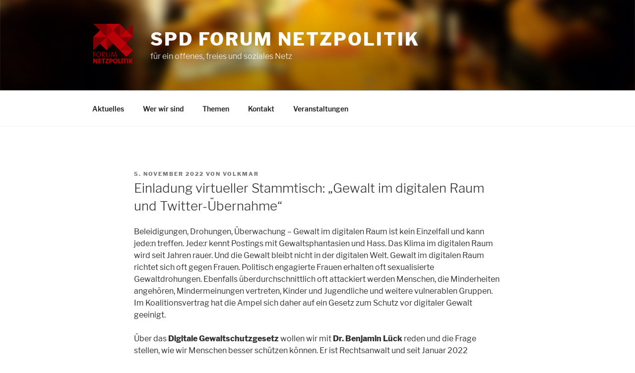

--- FILE ---
content_type: text/css
request_url: https://spdnetz.de/wp-content/themes/twentyseventeen-child/style.css?ver=6.8.3
body_size: 6561
content:
/*
  Theme Name: Twenty Seventeen Child
  Description: DSGVO-konform
  Author: Thomas Sell
  Template: twentyseventeen
  Version: 1.0
  Text Domain: twenty-seventeen-child 
*/

/* hide image in posts */
.single-featured-image-header {
	display: none;
}

/* libre-franklin-300 - latin */
@font-face {
  font-family: 'Libre Franklin';
  font-style: normal;
  font-weight: 300;
  src: url('../fonts/libre-franklin-v2-latin-300.eot'); /* IE9 Compat Modes */
  src: local('Libre Franklin Light'), local('LibreFranklin-Light'),
       url('../fonts/libre-franklin-v2-latin-300.eot?#iefix') format('embedded-opentype'), /* IE6-IE8 */
       url('../fonts/libre-franklin-v2-latin-300.woff2') format('woff2'), /* Super Modern Browsers */
       url('../fonts/libre-franklin-v2-latin-300.woff') format('woff'), /* Modern Browsers */
       url('../fonts/libre-franklin-v2-latin-300.ttf') format('truetype'), /* Safari, Android, iOS */
       url('../fonts/libre-franklin-v2-latin-300.svg#LibreFranklin') format('svg'); /* Legacy iOS */
}

/* libre-franklin-300italic - latin */
@font-face {
  font-family: 'Libre Franklin';
  font-style: italic;
  font-weight: 300;
  src: url('../fonts/libre-franklin-v2-latin-300italic.eot'); /* IE9 Compat Modes */
  src: local('Libre Franklin Light Italic'), local('LibreFranklin-LightItalic'),
       url('../fonts/libre-franklin-v2-latin-300italic.eot?#iefix') format('embedded-opentype'), /* IE6-IE8 */
       url('../fonts/libre-franklin-v2-latin-300italic.woff2') format('woff2'), /* Super Modern Browsers */
       url('../fonts/libre-franklin-v2-latin-300italic.woff') format('woff'), /* Modern Browsers */
       url('../fonts/libre-franklin-v2-latin-300italic.ttf') format('truetype'), /* Safari, Android, iOS */
       url('../fonts/libre-franklin-v2-latin-300italic.svg#LibreFranklin') format('svg'); /* Legacy iOS */
}

/* libre-franklin-regular - latin */
@font-face {
  font-family: 'Libre Franklin';
  font-style: normal;
  font-weight: 400;
  src: url('../fonts/libre-franklin-v2-latin-regular.eot'); /* IE9 Compat Modes */
  src: local('Libre Franklin'), local('LibreFranklin-Regular'),
       url('../fonts/libre-franklin-v2-latin-regular.eot?#iefix') format('embedded-opentype'), /* IE6-IE8 */
       url('../fonts/libre-franklin-v2-latin-regular.woff2') format('woff2'), /* Super Modern Browsers */
       url('../fonts/libre-franklin-v2-latin-regular.woff') format('woff'), /* Modern Browsers */
       url('../fonts/libre-franklin-v2-latin-regular.ttf') format('truetype'), /* Safari, Android, iOS */
       url('../fonts/libre-franklin-v2-latin-regular.svg#LibreFranklin') format('svg'); /* Legacy iOS */
}

/* libre-franklin-italic - latin */
@font-face {
  font-family: 'Libre Franklin';
  font-style: italic;
  font-weight: 400;
  src: url('../fonts/libre-franklin-v2-latin-italic.eot'); /* IE9 Compat Modes */
  src: local('Libre Franklin Italic'), local('LibreFranklin-Italic'),
       url('../fonts/libre-franklin-v2-latin-italic.eot?#iefix') format('embedded-opentype'), /* IE6-IE8 */
       url('../fonts/libre-franklin-v2-latin-italic.woff2') format('woff2'), /* Super Modern Browsers */
       url('../fonts/libre-franklin-v2-latin-italic.woff') format('woff'), /* Modern Browsers */
       url('../fonts/libre-franklin-v2-latin-italic.ttf') format('truetype'), /* Safari, Android, iOS */
       url('../fonts/libre-franklin-v2-latin-italic.svg#LibreFranklin') format('svg'); /* Legacy iOS */
}

/* libre-franklin-600 - latin */
@font-face {
  font-family: 'Libre Franklin';
  font-style: normal;
  font-weight: 600;
  src: url('../fonts/libre-franklin-v2-latin-600.eot'); /* IE9 Compat Modes */
  src: local('Libre Franklin SemiBold'), local('LibreFranklin-SemiBold'),
       url('../fonts/libre-franklin-v2-latin-600.eot?#iefix') format('embedded-opentype'), /* IE6-IE8 */
       url('../fonts/libre-franklin-v2-latin-600.woff2') format('woff2'), /* Super Modern Browsers */
       url('../fonts/libre-franklin-v2-latin-600.woff') format('woff'), /* Modern Browsers */
       url('../fonts/libre-franklin-v2-latin-600.ttf') format('truetype'), /* Safari, Android, iOS */
       url('../fonts/libre-franklin-v2-latin-600.svg#LibreFranklin') format('svg'); /* Legacy iOS */
}

/* libre-franklin-600italic - latin */
@font-face {
  font-family: 'Libre Franklin';
  font-style: italic;
  font-weight: 600;
  src: url('../fonts/libre-franklin-v2-latin-600italic.eot'); /* IE9 Compat Modes */
  src: local('Libre Franklin SemiBold Italic'), local('LibreFranklin-SemiBoldItalic'),
       url('../fonts/libre-franklin-v2-latin-600italic.eot?#iefix') format('embedded-opentype'), /* IE6-IE8 */
       url('../fonts/libre-franklin-v2-latin-600italic.woff2') format('woff2'), /* Super Modern Browsers */
       url('../fonts/libre-franklin-v2-latin-600italic.woff') format('woff'), /* Modern Browsers */
       url('../fonts/libre-franklin-v2-latin-600italic.ttf') format('truetype'), /* Safari, Android, iOS */
       url('../fonts/libre-franklin-v2-latin-600italic.svg#LibreFranklin') format('svg'); /* Legacy iOS */
}

/* libre-franklin-800 - latin */
@font-face {
  font-family: 'Libre Franklin';
  font-style: normal;
  font-weight: 800;
  src: url('../fonts/libre-franklin-v2-latin-800.eot'); /* IE9 Compat Modes */
  src: local('Libre Franklin ExtraBold'), local('LibreFranklin-ExtraBold'),
       url('../fonts/libre-franklin-v2-latin-800.eot?#iefix') format('embedded-opentype'), /* IE6-IE8 */
       url('../fonts/libre-franklin-v2-latin-800.woff2') format('woff2'), /* Super Modern Browsers */
       url('../fonts/libre-franklin-v2-latin-800.woff') format('woff'), /* Modern Browsers */
       url('../fonts/libre-franklin-v2-latin-800.ttf') format('truetype'), /* Safari, Android, iOS */
       url('../fonts/libre-franklin-v2-latin-800.svg#LibreFranklin') format('svg'); /* Legacy iOS */
}

/* libre-franklin-800italic - latin */
@font-face {
  font-family: 'Libre Franklin';
  font-style: italic;
  font-weight: 800;
  src: url('../fonts/libre-franklin-v2-latin-800italic.eot'); /* IE9 Compat Modes */
  src: local('Libre Franklin ExtraBold Italic'), local('LibreFranklin-ExtraBoldItalic'),
       url('../fonts/libre-franklin-v2-latin-800italic.eot?#iefix') format('embedded-opentype'), /* IE6-IE8 */
       url('../fonts/libre-franklin-v2-latin-800italic.woff2') format('woff2'), /* Super Modern Browsers */
       url('../fonts/libre-franklin-v2-latin-800italic.woff') format('woff'), /* Modern Browsers */
       url('../fonts/libre-franklin-v2-latin-800italic.ttf') format('truetype'), /* Safari, Android, iOS */
       url('../fonts/libre-franklin-v2-latin-800italic.svg#LibreFranklin') format('svg'); /* Legacy iOS */
}


--- FILE ---
content_type: text/css
request_url: https://spdnetz.de/wp-content/themes/twentyseventeen-child/style.css?ver=20250415
body_size: 6561
content:
/*
  Theme Name: Twenty Seventeen Child
  Description: DSGVO-konform
  Author: Thomas Sell
  Template: twentyseventeen
  Version: 1.0
  Text Domain: twenty-seventeen-child 
*/

/* hide image in posts */
.single-featured-image-header {
	display: none;
}

/* libre-franklin-300 - latin */
@font-face {
  font-family: 'Libre Franklin';
  font-style: normal;
  font-weight: 300;
  src: url('../fonts/libre-franklin-v2-latin-300.eot'); /* IE9 Compat Modes */
  src: local('Libre Franklin Light'), local('LibreFranklin-Light'),
       url('../fonts/libre-franklin-v2-latin-300.eot?#iefix') format('embedded-opentype'), /* IE6-IE8 */
       url('../fonts/libre-franklin-v2-latin-300.woff2') format('woff2'), /* Super Modern Browsers */
       url('../fonts/libre-franklin-v2-latin-300.woff') format('woff'), /* Modern Browsers */
       url('../fonts/libre-franklin-v2-latin-300.ttf') format('truetype'), /* Safari, Android, iOS */
       url('../fonts/libre-franklin-v2-latin-300.svg#LibreFranklin') format('svg'); /* Legacy iOS */
}

/* libre-franklin-300italic - latin */
@font-face {
  font-family: 'Libre Franklin';
  font-style: italic;
  font-weight: 300;
  src: url('../fonts/libre-franklin-v2-latin-300italic.eot'); /* IE9 Compat Modes */
  src: local('Libre Franklin Light Italic'), local('LibreFranklin-LightItalic'),
       url('../fonts/libre-franklin-v2-latin-300italic.eot?#iefix') format('embedded-opentype'), /* IE6-IE8 */
       url('../fonts/libre-franklin-v2-latin-300italic.woff2') format('woff2'), /* Super Modern Browsers */
       url('../fonts/libre-franklin-v2-latin-300italic.woff') format('woff'), /* Modern Browsers */
       url('../fonts/libre-franklin-v2-latin-300italic.ttf') format('truetype'), /* Safari, Android, iOS */
       url('../fonts/libre-franklin-v2-latin-300italic.svg#LibreFranklin') format('svg'); /* Legacy iOS */
}

/* libre-franklin-regular - latin */
@font-face {
  font-family: 'Libre Franklin';
  font-style: normal;
  font-weight: 400;
  src: url('../fonts/libre-franklin-v2-latin-regular.eot'); /* IE9 Compat Modes */
  src: local('Libre Franklin'), local('LibreFranklin-Regular'),
       url('../fonts/libre-franklin-v2-latin-regular.eot?#iefix') format('embedded-opentype'), /* IE6-IE8 */
       url('../fonts/libre-franklin-v2-latin-regular.woff2') format('woff2'), /* Super Modern Browsers */
       url('../fonts/libre-franklin-v2-latin-regular.woff') format('woff'), /* Modern Browsers */
       url('../fonts/libre-franklin-v2-latin-regular.ttf') format('truetype'), /* Safari, Android, iOS */
       url('../fonts/libre-franklin-v2-latin-regular.svg#LibreFranklin') format('svg'); /* Legacy iOS */
}

/* libre-franklin-italic - latin */
@font-face {
  font-family: 'Libre Franklin';
  font-style: italic;
  font-weight: 400;
  src: url('../fonts/libre-franklin-v2-latin-italic.eot'); /* IE9 Compat Modes */
  src: local('Libre Franklin Italic'), local('LibreFranklin-Italic'),
       url('../fonts/libre-franklin-v2-latin-italic.eot?#iefix') format('embedded-opentype'), /* IE6-IE8 */
       url('../fonts/libre-franklin-v2-latin-italic.woff2') format('woff2'), /* Super Modern Browsers */
       url('../fonts/libre-franklin-v2-latin-italic.woff') format('woff'), /* Modern Browsers */
       url('../fonts/libre-franklin-v2-latin-italic.ttf') format('truetype'), /* Safari, Android, iOS */
       url('../fonts/libre-franklin-v2-latin-italic.svg#LibreFranklin') format('svg'); /* Legacy iOS */
}

/* libre-franklin-600 - latin */
@font-face {
  font-family: 'Libre Franklin';
  font-style: normal;
  font-weight: 600;
  src: url('../fonts/libre-franklin-v2-latin-600.eot'); /* IE9 Compat Modes */
  src: local('Libre Franklin SemiBold'), local('LibreFranklin-SemiBold'),
       url('../fonts/libre-franklin-v2-latin-600.eot?#iefix') format('embedded-opentype'), /* IE6-IE8 */
       url('../fonts/libre-franklin-v2-latin-600.woff2') format('woff2'), /* Super Modern Browsers */
       url('../fonts/libre-franklin-v2-latin-600.woff') format('woff'), /* Modern Browsers */
       url('../fonts/libre-franklin-v2-latin-600.ttf') format('truetype'), /* Safari, Android, iOS */
       url('../fonts/libre-franklin-v2-latin-600.svg#LibreFranklin') format('svg'); /* Legacy iOS */
}

/* libre-franklin-600italic - latin */
@font-face {
  font-family: 'Libre Franklin';
  font-style: italic;
  font-weight: 600;
  src: url('../fonts/libre-franklin-v2-latin-600italic.eot'); /* IE9 Compat Modes */
  src: local('Libre Franklin SemiBold Italic'), local('LibreFranklin-SemiBoldItalic'),
       url('../fonts/libre-franklin-v2-latin-600italic.eot?#iefix') format('embedded-opentype'), /* IE6-IE8 */
       url('../fonts/libre-franklin-v2-latin-600italic.woff2') format('woff2'), /* Super Modern Browsers */
       url('../fonts/libre-franklin-v2-latin-600italic.woff') format('woff'), /* Modern Browsers */
       url('../fonts/libre-franklin-v2-latin-600italic.ttf') format('truetype'), /* Safari, Android, iOS */
       url('../fonts/libre-franklin-v2-latin-600italic.svg#LibreFranklin') format('svg'); /* Legacy iOS */
}

/* libre-franklin-800 - latin */
@font-face {
  font-family: 'Libre Franklin';
  font-style: normal;
  font-weight: 800;
  src: url('../fonts/libre-franklin-v2-latin-800.eot'); /* IE9 Compat Modes */
  src: local('Libre Franklin ExtraBold'), local('LibreFranklin-ExtraBold'),
       url('../fonts/libre-franklin-v2-latin-800.eot?#iefix') format('embedded-opentype'), /* IE6-IE8 */
       url('../fonts/libre-franklin-v2-latin-800.woff2') format('woff2'), /* Super Modern Browsers */
       url('../fonts/libre-franklin-v2-latin-800.woff') format('woff'), /* Modern Browsers */
       url('../fonts/libre-franklin-v2-latin-800.ttf') format('truetype'), /* Safari, Android, iOS */
       url('../fonts/libre-franklin-v2-latin-800.svg#LibreFranklin') format('svg'); /* Legacy iOS */
}

/* libre-franklin-800italic - latin */
@font-face {
  font-family: 'Libre Franklin';
  font-style: italic;
  font-weight: 800;
  src: url('../fonts/libre-franklin-v2-latin-800italic.eot'); /* IE9 Compat Modes */
  src: local('Libre Franklin ExtraBold Italic'), local('LibreFranklin-ExtraBoldItalic'),
       url('../fonts/libre-franklin-v2-latin-800italic.eot?#iefix') format('embedded-opentype'), /* IE6-IE8 */
       url('../fonts/libre-franklin-v2-latin-800italic.woff2') format('woff2'), /* Super Modern Browsers */
       url('../fonts/libre-franklin-v2-latin-800italic.woff') format('woff'), /* Modern Browsers */
       url('../fonts/libre-franklin-v2-latin-800italic.ttf') format('truetype'), /* Safari, Android, iOS */
       url('../fonts/libre-franklin-v2-latin-800italic.svg#LibreFranklin') format('svg'); /* Legacy iOS */
}
